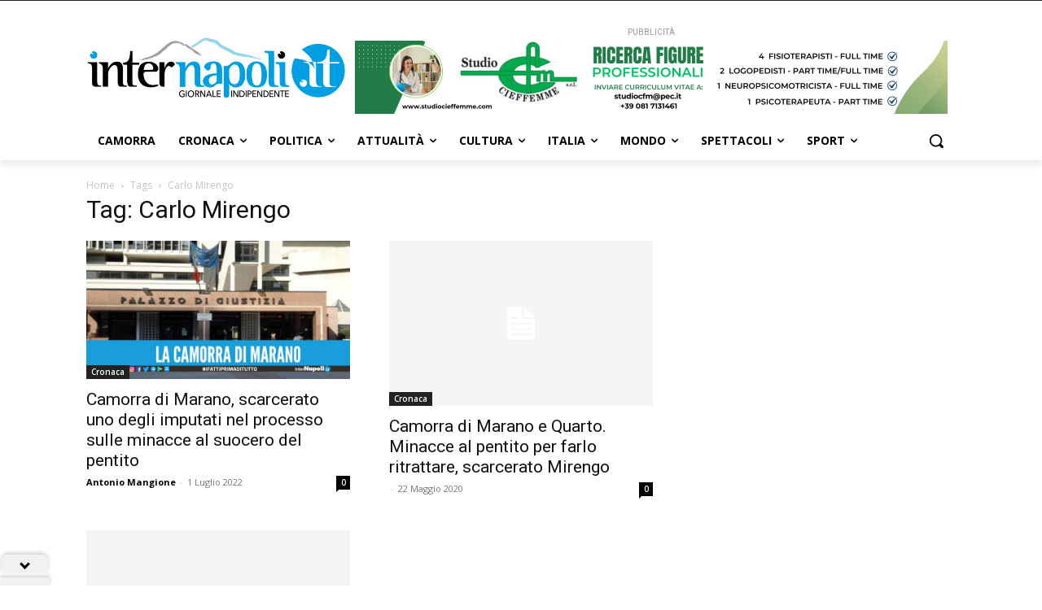

--- FILE ---
content_type: application/javascript; charset=utf-8
request_url: https://fundingchoicesmessages.google.com/f/AGSKWxUJ4hAPEQ3AYKW2a6uXPaOAf-6JU-94ujcpuEObnmmkrTOG2-sy8puIa9pXXChrRookTR1Mq_ASbiiI139Y1yIERKEC8dQvnDJy9OieyiYhjFvb1khlIiH76YNvyofc0sXlfE2Rta2Q-lUBd_-bUbLG2Wnndsl-nNhyflT9oXIxiKPDzXid8nVNSnt4/_/adserv3..html?clicktag=/imlive300_/bannerad2-/adspi.
body_size: -1289
content:
window['d936cebb-f6f7-4673-9240-5e4f2e7ec00f'] = true;

--- FILE ---
content_type: application/javascript; charset=utf-8
request_url: https://fundingchoicesmessages.google.com/f/AGSKWxVg9yPmryL-eTr3jmmSAn3IGmrbVoFjAl5T5Yvx157skcVbWBTPQewR8od-XQtgi6i4V0ZhxAsdHqyo2FwZUWUGJnJEdQDEF8Ha7x4UyQs9cPhlLA1G-piqWRrnKUCgMXeKi4QRWw==?fccs=W251bGwsbnVsbCxudWxsLG51bGwsbnVsbCxudWxsLFsxNzY5Mzc5NDcxLDU0ODAwMDAwMF0sbnVsbCxudWxsLG51bGwsW251bGwsWzcsNl0sbnVsbCxudWxsLG51bGwsbnVsbCxudWxsLG51bGwsbnVsbCxudWxsLG51bGwsM10sImh0dHBzOi8vaW50ZXJuYXBvbGkuaXQvdGFnL2NhcmxvLW1pcmVuZ28vIixudWxsLFtbOCwiazYxUEJqbWs2TzAiXSxbOSwiZW4tVVMiXSxbMTYsIlsxLDEsMV0iXSxbMTksIjIiXSxbMTcsIlswXSJdLFsyNCwiIl0sWzI5LCJmYWxzZSJdXV0
body_size: 119
content:
if (typeof __googlefc.fcKernelManager.run === 'function') {"use strict";this.default_ContributorServingResponseClientJs=this.default_ContributorServingResponseClientJs||{};(function(_){var window=this;
try{
var qp=function(a){this.A=_.t(a)};_.u(qp,_.J);var rp=function(a){this.A=_.t(a)};_.u(rp,_.J);rp.prototype.getWhitelistStatus=function(){return _.F(this,2)};var sp=function(a){this.A=_.t(a)};_.u(sp,_.J);var tp=_.ed(sp),up=function(a,b,c){this.B=a;this.j=_.A(b,qp,1);this.l=_.A(b,_.Pk,3);this.F=_.A(b,rp,4);a=this.B.location.hostname;this.D=_.Fg(this.j,2)&&_.O(this.j,2)!==""?_.O(this.j,2):a;a=new _.Qg(_.Qk(this.l));this.C=new _.dh(_.q.document,this.D,a);this.console=null;this.o=new _.mp(this.B,c,a)};
up.prototype.run=function(){if(_.O(this.j,3)){var a=this.C,b=_.O(this.j,3),c=_.fh(a),d=new _.Wg;b=_.hg(d,1,b);c=_.C(c,1,b);_.jh(a,c)}else _.gh(this.C,"FCNEC");_.op(this.o,_.A(this.l,_.De,1),this.l.getDefaultConsentRevocationText(),this.l.getDefaultConsentRevocationCloseText(),this.l.getDefaultConsentRevocationAttestationText(),this.D);_.pp(this.o,_.F(this.F,1),this.F.getWhitelistStatus());var e;a=(e=this.B.googlefc)==null?void 0:e.__executeManualDeployment;a!==void 0&&typeof a==="function"&&_.To(this.o.G,
"manualDeploymentApi")};var vp=function(){};vp.prototype.run=function(a,b,c){var d;return _.v(function(e){d=tp(b);(new up(a,d,c)).run();return e.return({})})};_.Tk(7,new vp);
}catch(e){_._DumpException(e)}
}).call(this,this.default_ContributorServingResponseClientJs);
// Google Inc.

//# sourceURL=/_/mss/boq-content-ads-contributor/_/js/k=boq-content-ads-contributor.ContributorServingResponseClientJs.en_US.k61PBjmk6O0.es5.O/d=1/exm=ad_blocking_detection_executable,kernel_loader,loader_js_executable/ed=1/rs=AJlcJMztj-kAdg6DB63MlSG3pP52LjSptg/m=cookie_refresh_executable
__googlefc.fcKernelManager.run('\x5b\x5b\x5b7,\x22\x5b\x5bnull,\\\x22internapoli.it\\\x22,\\\x22AKsRol-Ivb_NpBikcFuWrlRG6Nucasmb6ao0z6TyBFXHinej1TIMeZwQ96fWTmkCa70CJnvH-xtrkUazf_uhHpFwX8NxX6hiwNivuQljBf8DgVqYiX5SHkEMlUpi_oEd-eLBUZfyHc7SQMSWJCo_HutDcfKwO7nvgA\\\\u003d\\\\u003d\\\x22\x5d,null,\x5b\x5bnull,null,null,\\\x22https:\/\/fundingchoicesmessages.google.com\/f\/AGSKWxUyplXS_xyXDsrRfP6IpUsjYe-dP55ItQ7tJBAbXLJvJV8TlWnhou5lgB9HvPU6h93VYYbW8innH_gb-V0XtyVu_O2D_33oKcZUDVKBy0RmSViUFvLbrHlLzgC17AIdurxTLB1cBA\\\\u003d\\\\u003d\\\x22\x5d,null,null,\x5bnull,null,null,\\\x22https:\/\/fundingchoicesmessages.google.com\/el\/AGSKWxUSaJkUtJEBbBc2Yzhwy8gTFGWgcvjQ7ynUl28k7ZzvCHtPynGxedaFKy44OFIUjO6Woyw_QILcQZyzzOWOTtX66MOHCm8kOkV-fwUDFFelA9Q9yvPt2-hJg2E5q9n4nJ7W3eAzAw\\\\u003d\\\\u003d\\\x22\x5d,null,\x5bnull,\x5b7,6\x5d,null,null,null,null,null,null,null,null,null,3\x5d\x5d,\x5b2,1\x5d\x5d\x22\x5d\x5d,\x5bnull,null,null,\x22https:\/\/fundingchoicesmessages.google.com\/f\/AGSKWxW9Nq0ijaKeBrVyypL33kq4c25xY2uST_jVOfmV2fcKYKxC-nh1aDqij2zM-ds9_3aFdpr4Mq044LH0n6LUQSWvcJtZxI7LJeMiEv-Me4rdu2vrD2gP7i-Cj5eG16a97JV14m0bAg\\u003d\\u003d\x22\x5d\x5d');}